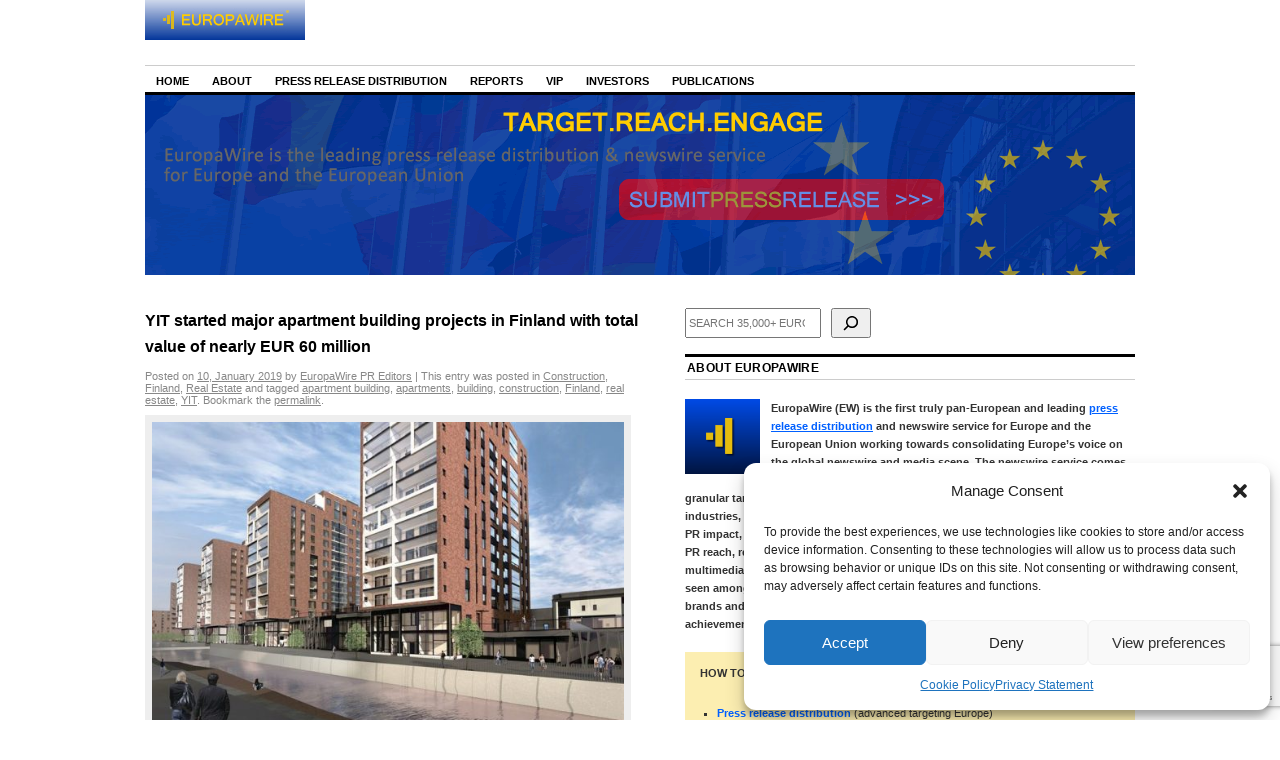

--- FILE ---
content_type: text/html; charset=utf-8
request_url: https://www.google.com/recaptcha/api2/anchor?ar=1&k=6Le9OoEUAAAAAB_eLWkQhnvNYDDEbd3tVTyPaOVB&co=aHR0cHM6Ly9uZXdzLmV1cm9wYXdpcmUuZXU6NDQz&hl=en&v=PoyoqOPhxBO7pBk68S4YbpHZ&size=invisible&anchor-ms=20000&execute-ms=30000&cb=m3inz22kcpw3
body_size: 48670
content:
<!DOCTYPE HTML><html dir="ltr" lang="en"><head><meta http-equiv="Content-Type" content="text/html; charset=UTF-8">
<meta http-equiv="X-UA-Compatible" content="IE=edge">
<title>reCAPTCHA</title>
<style type="text/css">
/* cyrillic-ext */
@font-face {
  font-family: 'Roboto';
  font-style: normal;
  font-weight: 400;
  font-stretch: 100%;
  src: url(//fonts.gstatic.com/s/roboto/v48/KFO7CnqEu92Fr1ME7kSn66aGLdTylUAMa3GUBHMdazTgWw.woff2) format('woff2');
  unicode-range: U+0460-052F, U+1C80-1C8A, U+20B4, U+2DE0-2DFF, U+A640-A69F, U+FE2E-FE2F;
}
/* cyrillic */
@font-face {
  font-family: 'Roboto';
  font-style: normal;
  font-weight: 400;
  font-stretch: 100%;
  src: url(//fonts.gstatic.com/s/roboto/v48/KFO7CnqEu92Fr1ME7kSn66aGLdTylUAMa3iUBHMdazTgWw.woff2) format('woff2');
  unicode-range: U+0301, U+0400-045F, U+0490-0491, U+04B0-04B1, U+2116;
}
/* greek-ext */
@font-face {
  font-family: 'Roboto';
  font-style: normal;
  font-weight: 400;
  font-stretch: 100%;
  src: url(//fonts.gstatic.com/s/roboto/v48/KFO7CnqEu92Fr1ME7kSn66aGLdTylUAMa3CUBHMdazTgWw.woff2) format('woff2');
  unicode-range: U+1F00-1FFF;
}
/* greek */
@font-face {
  font-family: 'Roboto';
  font-style: normal;
  font-weight: 400;
  font-stretch: 100%;
  src: url(//fonts.gstatic.com/s/roboto/v48/KFO7CnqEu92Fr1ME7kSn66aGLdTylUAMa3-UBHMdazTgWw.woff2) format('woff2');
  unicode-range: U+0370-0377, U+037A-037F, U+0384-038A, U+038C, U+038E-03A1, U+03A3-03FF;
}
/* math */
@font-face {
  font-family: 'Roboto';
  font-style: normal;
  font-weight: 400;
  font-stretch: 100%;
  src: url(//fonts.gstatic.com/s/roboto/v48/KFO7CnqEu92Fr1ME7kSn66aGLdTylUAMawCUBHMdazTgWw.woff2) format('woff2');
  unicode-range: U+0302-0303, U+0305, U+0307-0308, U+0310, U+0312, U+0315, U+031A, U+0326-0327, U+032C, U+032F-0330, U+0332-0333, U+0338, U+033A, U+0346, U+034D, U+0391-03A1, U+03A3-03A9, U+03B1-03C9, U+03D1, U+03D5-03D6, U+03F0-03F1, U+03F4-03F5, U+2016-2017, U+2034-2038, U+203C, U+2040, U+2043, U+2047, U+2050, U+2057, U+205F, U+2070-2071, U+2074-208E, U+2090-209C, U+20D0-20DC, U+20E1, U+20E5-20EF, U+2100-2112, U+2114-2115, U+2117-2121, U+2123-214F, U+2190, U+2192, U+2194-21AE, U+21B0-21E5, U+21F1-21F2, U+21F4-2211, U+2213-2214, U+2216-22FF, U+2308-230B, U+2310, U+2319, U+231C-2321, U+2336-237A, U+237C, U+2395, U+239B-23B7, U+23D0, U+23DC-23E1, U+2474-2475, U+25AF, U+25B3, U+25B7, U+25BD, U+25C1, U+25CA, U+25CC, U+25FB, U+266D-266F, U+27C0-27FF, U+2900-2AFF, U+2B0E-2B11, U+2B30-2B4C, U+2BFE, U+3030, U+FF5B, U+FF5D, U+1D400-1D7FF, U+1EE00-1EEFF;
}
/* symbols */
@font-face {
  font-family: 'Roboto';
  font-style: normal;
  font-weight: 400;
  font-stretch: 100%;
  src: url(//fonts.gstatic.com/s/roboto/v48/KFO7CnqEu92Fr1ME7kSn66aGLdTylUAMaxKUBHMdazTgWw.woff2) format('woff2');
  unicode-range: U+0001-000C, U+000E-001F, U+007F-009F, U+20DD-20E0, U+20E2-20E4, U+2150-218F, U+2190, U+2192, U+2194-2199, U+21AF, U+21E6-21F0, U+21F3, U+2218-2219, U+2299, U+22C4-22C6, U+2300-243F, U+2440-244A, U+2460-24FF, U+25A0-27BF, U+2800-28FF, U+2921-2922, U+2981, U+29BF, U+29EB, U+2B00-2BFF, U+4DC0-4DFF, U+FFF9-FFFB, U+10140-1018E, U+10190-1019C, U+101A0, U+101D0-101FD, U+102E0-102FB, U+10E60-10E7E, U+1D2C0-1D2D3, U+1D2E0-1D37F, U+1F000-1F0FF, U+1F100-1F1AD, U+1F1E6-1F1FF, U+1F30D-1F30F, U+1F315, U+1F31C, U+1F31E, U+1F320-1F32C, U+1F336, U+1F378, U+1F37D, U+1F382, U+1F393-1F39F, U+1F3A7-1F3A8, U+1F3AC-1F3AF, U+1F3C2, U+1F3C4-1F3C6, U+1F3CA-1F3CE, U+1F3D4-1F3E0, U+1F3ED, U+1F3F1-1F3F3, U+1F3F5-1F3F7, U+1F408, U+1F415, U+1F41F, U+1F426, U+1F43F, U+1F441-1F442, U+1F444, U+1F446-1F449, U+1F44C-1F44E, U+1F453, U+1F46A, U+1F47D, U+1F4A3, U+1F4B0, U+1F4B3, U+1F4B9, U+1F4BB, U+1F4BF, U+1F4C8-1F4CB, U+1F4D6, U+1F4DA, U+1F4DF, U+1F4E3-1F4E6, U+1F4EA-1F4ED, U+1F4F7, U+1F4F9-1F4FB, U+1F4FD-1F4FE, U+1F503, U+1F507-1F50B, U+1F50D, U+1F512-1F513, U+1F53E-1F54A, U+1F54F-1F5FA, U+1F610, U+1F650-1F67F, U+1F687, U+1F68D, U+1F691, U+1F694, U+1F698, U+1F6AD, U+1F6B2, U+1F6B9-1F6BA, U+1F6BC, U+1F6C6-1F6CF, U+1F6D3-1F6D7, U+1F6E0-1F6EA, U+1F6F0-1F6F3, U+1F6F7-1F6FC, U+1F700-1F7FF, U+1F800-1F80B, U+1F810-1F847, U+1F850-1F859, U+1F860-1F887, U+1F890-1F8AD, U+1F8B0-1F8BB, U+1F8C0-1F8C1, U+1F900-1F90B, U+1F93B, U+1F946, U+1F984, U+1F996, U+1F9E9, U+1FA00-1FA6F, U+1FA70-1FA7C, U+1FA80-1FA89, U+1FA8F-1FAC6, U+1FACE-1FADC, U+1FADF-1FAE9, U+1FAF0-1FAF8, U+1FB00-1FBFF;
}
/* vietnamese */
@font-face {
  font-family: 'Roboto';
  font-style: normal;
  font-weight: 400;
  font-stretch: 100%;
  src: url(//fonts.gstatic.com/s/roboto/v48/KFO7CnqEu92Fr1ME7kSn66aGLdTylUAMa3OUBHMdazTgWw.woff2) format('woff2');
  unicode-range: U+0102-0103, U+0110-0111, U+0128-0129, U+0168-0169, U+01A0-01A1, U+01AF-01B0, U+0300-0301, U+0303-0304, U+0308-0309, U+0323, U+0329, U+1EA0-1EF9, U+20AB;
}
/* latin-ext */
@font-face {
  font-family: 'Roboto';
  font-style: normal;
  font-weight: 400;
  font-stretch: 100%;
  src: url(//fonts.gstatic.com/s/roboto/v48/KFO7CnqEu92Fr1ME7kSn66aGLdTylUAMa3KUBHMdazTgWw.woff2) format('woff2');
  unicode-range: U+0100-02BA, U+02BD-02C5, U+02C7-02CC, U+02CE-02D7, U+02DD-02FF, U+0304, U+0308, U+0329, U+1D00-1DBF, U+1E00-1E9F, U+1EF2-1EFF, U+2020, U+20A0-20AB, U+20AD-20C0, U+2113, U+2C60-2C7F, U+A720-A7FF;
}
/* latin */
@font-face {
  font-family: 'Roboto';
  font-style: normal;
  font-weight: 400;
  font-stretch: 100%;
  src: url(//fonts.gstatic.com/s/roboto/v48/KFO7CnqEu92Fr1ME7kSn66aGLdTylUAMa3yUBHMdazQ.woff2) format('woff2');
  unicode-range: U+0000-00FF, U+0131, U+0152-0153, U+02BB-02BC, U+02C6, U+02DA, U+02DC, U+0304, U+0308, U+0329, U+2000-206F, U+20AC, U+2122, U+2191, U+2193, U+2212, U+2215, U+FEFF, U+FFFD;
}
/* cyrillic-ext */
@font-face {
  font-family: 'Roboto';
  font-style: normal;
  font-weight: 500;
  font-stretch: 100%;
  src: url(//fonts.gstatic.com/s/roboto/v48/KFO7CnqEu92Fr1ME7kSn66aGLdTylUAMa3GUBHMdazTgWw.woff2) format('woff2');
  unicode-range: U+0460-052F, U+1C80-1C8A, U+20B4, U+2DE0-2DFF, U+A640-A69F, U+FE2E-FE2F;
}
/* cyrillic */
@font-face {
  font-family: 'Roboto';
  font-style: normal;
  font-weight: 500;
  font-stretch: 100%;
  src: url(//fonts.gstatic.com/s/roboto/v48/KFO7CnqEu92Fr1ME7kSn66aGLdTylUAMa3iUBHMdazTgWw.woff2) format('woff2');
  unicode-range: U+0301, U+0400-045F, U+0490-0491, U+04B0-04B1, U+2116;
}
/* greek-ext */
@font-face {
  font-family: 'Roboto';
  font-style: normal;
  font-weight: 500;
  font-stretch: 100%;
  src: url(//fonts.gstatic.com/s/roboto/v48/KFO7CnqEu92Fr1ME7kSn66aGLdTylUAMa3CUBHMdazTgWw.woff2) format('woff2');
  unicode-range: U+1F00-1FFF;
}
/* greek */
@font-face {
  font-family: 'Roboto';
  font-style: normal;
  font-weight: 500;
  font-stretch: 100%;
  src: url(//fonts.gstatic.com/s/roboto/v48/KFO7CnqEu92Fr1ME7kSn66aGLdTylUAMa3-UBHMdazTgWw.woff2) format('woff2');
  unicode-range: U+0370-0377, U+037A-037F, U+0384-038A, U+038C, U+038E-03A1, U+03A3-03FF;
}
/* math */
@font-face {
  font-family: 'Roboto';
  font-style: normal;
  font-weight: 500;
  font-stretch: 100%;
  src: url(//fonts.gstatic.com/s/roboto/v48/KFO7CnqEu92Fr1ME7kSn66aGLdTylUAMawCUBHMdazTgWw.woff2) format('woff2');
  unicode-range: U+0302-0303, U+0305, U+0307-0308, U+0310, U+0312, U+0315, U+031A, U+0326-0327, U+032C, U+032F-0330, U+0332-0333, U+0338, U+033A, U+0346, U+034D, U+0391-03A1, U+03A3-03A9, U+03B1-03C9, U+03D1, U+03D5-03D6, U+03F0-03F1, U+03F4-03F5, U+2016-2017, U+2034-2038, U+203C, U+2040, U+2043, U+2047, U+2050, U+2057, U+205F, U+2070-2071, U+2074-208E, U+2090-209C, U+20D0-20DC, U+20E1, U+20E5-20EF, U+2100-2112, U+2114-2115, U+2117-2121, U+2123-214F, U+2190, U+2192, U+2194-21AE, U+21B0-21E5, U+21F1-21F2, U+21F4-2211, U+2213-2214, U+2216-22FF, U+2308-230B, U+2310, U+2319, U+231C-2321, U+2336-237A, U+237C, U+2395, U+239B-23B7, U+23D0, U+23DC-23E1, U+2474-2475, U+25AF, U+25B3, U+25B7, U+25BD, U+25C1, U+25CA, U+25CC, U+25FB, U+266D-266F, U+27C0-27FF, U+2900-2AFF, U+2B0E-2B11, U+2B30-2B4C, U+2BFE, U+3030, U+FF5B, U+FF5D, U+1D400-1D7FF, U+1EE00-1EEFF;
}
/* symbols */
@font-face {
  font-family: 'Roboto';
  font-style: normal;
  font-weight: 500;
  font-stretch: 100%;
  src: url(//fonts.gstatic.com/s/roboto/v48/KFO7CnqEu92Fr1ME7kSn66aGLdTylUAMaxKUBHMdazTgWw.woff2) format('woff2');
  unicode-range: U+0001-000C, U+000E-001F, U+007F-009F, U+20DD-20E0, U+20E2-20E4, U+2150-218F, U+2190, U+2192, U+2194-2199, U+21AF, U+21E6-21F0, U+21F3, U+2218-2219, U+2299, U+22C4-22C6, U+2300-243F, U+2440-244A, U+2460-24FF, U+25A0-27BF, U+2800-28FF, U+2921-2922, U+2981, U+29BF, U+29EB, U+2B00-2BFF, U+4DC0-4DFF, U+FFF9-FFFB, U+10140-1018E, U+10190-1019C, U+101A0, U+101D0-101FD, U+102E0-102FB, U+10E60-10E7E, U+1D2C0-1D2D3, U+1D2E0-1D37F, U+1F000-1F0FF, U+1F100-1F1AD, U+1F1E6-1F1FF, U+1F30D-1F30F, U+1F315, U+1F31C, U+1F31E, U+1F320-1F32C, U+1F336, U+1F378, U+1F37D, U+1F382, U+1F393-1F39F, U+1F3A7-1F3A8, U+1F3AC-1F3AF, U+1F3C2, U+1F3C4-1F3C6, U+1F3CA-1F3CE, U+1F3D4-1F3E0, U+1F3ED, U+1F3F1-1F3F3, U+1F3F5-1F3F7, U+1F408, U+1F415, U+1F41F, U+1F426, U+1F43F, U+1F441-1F442, U+1F444, U+1F446-1F449, U+1F44C-1F44E, U+1F453, U+1F46A, U+1F47D, U+1F4A3, U+1F4B0, U+1F4B3, U+1F4B9, U+1F4BB, U+1F4BF, U+1F4C8-1F4CB, U+1F4D6, U+1F4DA, U+1F4DF, U+1F4E3-1F4E6, U+1F4EA-1F4ED, U+1F4F7, U+1F4F9-1F4FB, U+1F4FD-1F4FE, U+1F503, U+1F507-1F50B, U+1F50D, U+1F512-1F513, U+1F53E-1F54A, U+1F54F-1F5FA, U+1F610, U+1F650-1F67F, U+1F687, U+1F68D, U+1F691, U+1F694, U+1F698, U+1F6AD, U+1F6B2, U+1F6B9-1F6BA, U+1F6BC, U+1F6C6-1F6CF, U+1F6D3-1F6D7, U+1F6E0-1F6EA, U+1F6F0-1F6F3, U+1F6F7-1F6FC, U+1F700-1F7FF, U+1F800-1F80B, U+1F810-1F847, U+1F850-1F859, U+1F860-1F887, U+1F890-1F8AD, U+1F8B0-1F8BB, U+1F8C0-1F8C1, U+1F900-1F90B, U+1F93B, U+1F946, U+1F984, U+1F996, U+1F9E9, U+1FA00-1FA6F, U+1FA70-1FA7C, U+1FA80-1FA89, U+1FA8F-1FAC6, U+1FACE-1FADC, U+1FADF-1FAE9, U+1FAF0-1FAF8, U+1FB00-1FBFF;
}
/* vietnamese */
@font-face {
  font-family: 'Roboto';
  font-style: normal;
  font-weight: 500;
  font-stretch: 100%;
  src: url(//fonts.gstatic.com/s/roboto/v48/KFO7CnqEu92Fr1ME7kSn66aGLdTylUAMa3OUBHMdazTgWw.woff2) format('woff2');
  unicode-range: U+0102-0103, U+0110-0111, U+0128-0129, U+0168-0169, U+01A0-01A1, U+01AF-01B0, U+0300-0301, U+0303-0304, U+0308-0309, U+0323, U+0329, U+1EA0-1EF9, U+20AB;
}
/* latin-ext */
@font-face {
  font-family: 'Roboto';
  font-style: normal;
  font-weight: 500;
  font-stretch: 100%;
  src: url(//fonts.gstatic.com/s/roboto/v48/KFO7CnqEu92Fr1ME7kSn66aGLdTylUAMa3KUBHMdazTgWw.woff2) format('woff2');
  unicode-range: U+0100-02BA, U+02BD-02C5, U+02C7-02CC, U+02CE-02D7, U+02DD-02FF, U+0304, U+0308, U+0329, U+1D00-1DBF, U+1E00-1E9F, U+1EF2-1EFF, U+2020, U+20A0-20AB, U+20AD-20C0, U+2113, U+2C60-2C7F, U+A720-A7FF;
}
/* latin */
@font-face {
  font-family: 'Roboto';
  font-style: normal;
  font-weight: 500;
  font-stretch: 100%;
  src: url(//fonts.gstatic.com/s/roboto/v48/KFO7CnqEu92Fr1ME7kSn66aGLdTylUAMa3yUBHMdazQ.woff2) format('woff2');
  unicode-range: U+0000-00FF, U+0131, U+0152-0153, U+02BB-02BC, U+02C6, U+02DA, U+02DC, U+0304, U+0308, U+0329, U+2000-206F, U+20AC, U+2122, U+2191, U+2193, U+2212, U+2215, U+FEFF, U+FFFD;
}
/* cyrillic-ext */
@font-face {
  font-family: 'Roboto';
  font-style: normal;
  font-weight: 900;
  font-stretch: 100%;
  src: url(//fonts.gstatic.com/s/roboto/v48/KFO7CnqEu92Fr1ME7kSn66aGLdTylUAMa3GUBHMdazTgWw.woff2) format('woff2');
  unicode-range: U+0460-052F, U+1C80-1C8A, U+20B4, U+2DE0-2DFF, U+A640-A69F, U+FE2E-FE2F;
}
/* cyrillic */
@font-face {
  font-family: 'Roboto';
  font-style: normal;
  font-weight: 900;
  font-stretch: 100%;
  src: url(//fonts.gstatic.com/s/roboto/v48/KFO7CnqEu92Fr1ME7kSn66aGLdTylUAMa3iUBHMdazTgWw.woff2) format('woff2');
  unicode-range: U+0301, U+0400-045F, U+0490-0491, U+04B0-04B1, U+2116;
}
/* greek-ext */
@font-face {
  font-family: 'Roboto';
  font-style: normal;
  font-weight: 900;
  font-stretch: 100%;
  src: url(//fonts.gstatic.com/s/roboto/v48/KFO7CnqEu92Fr1ME7kSn66aGLdTylUAMa3CUBHMdazTgWw.woff2) format('woff2');
  unicode-range: U+1F00-1FFF;
}
/* greek */
@font-face {
  font-family: 'Roboto';
  font-style: normal;
  font-weight: 900;
  font-stretch: 100%;
  src: url(//fonts.gstatic.com/s/roboto/v48/KFO7CnqEu92Fr1ME7kSn66aGLdTylUAMa3-UBHMdazTgWw.woff2) format('woff2');
  unicode-range: U+0370-0377, U+037A-037F, U+0384-038A, U+038C, U+038E-03A1, U+03A3-03FF;
}
/* math */
@font-face {
  font-family: 'Roboto';
  font-style: normal;
  font-weight: 900;
  font-stretch: 100%;
  src: url(//fonts.gstatic.com/s/roboto/v48/KFO7CnqEu92Fr1ME7kSn66aGLdTylUAMawCUBHMdazTgWw.woff2) format('woff2');
  unicode-range: U+0302-0303, U+0305, U+0307-0308, U+0310, U+0312, U+0315, U+031A, U+0326-0327, U+032C, U+032F-0330, U+0332-0333, U+0338, U+033A, U+0346, U+034D, U+0391-03A1, U+03A3-03A9, U+03B1-03C9, U+03D1, U+03D5-03D6, U+03F0-03F1, U+03F4-03F5, U+2016-2017, U+2034-2038, U+203C, U+2040, U+2043, U+2047, U+2050, U+2057, U+205F, U+2070-2071, U+2074-208E, U+2090-209C, U+20D0-20DC, U+20E1, U+20E5-20EF, U+2100-2112, U+2114-2115, U+2117-2121, U+2123-214F, U+2190, U+2192, U+2194-21AE, U+21B0-21E5, U+21F1-21F2, U+21F4-2211, U+2213-2214, U+2216-22FF, U+2308-230B, U+2310, U+2319, U+231C-2321, U+2336-237A, U+237C, U+2395, U+239B-23B7, U+23D0, U+23DC-23E1, U+2474-2475, U+25AF, U+25B3, U+25B7, U+25BD, U+25C1, U+25CA, U+25CC, U+25FB, U+266D-266F, U+27C0-27FF, U+2900-2AFF, U+2B0E-2B11, U+2B30-2B4C, U+2BFE, U+3030, U+FF5B, U+FF5D, U+1D400-1D7FF, U+1EE00-1EEFF;
}
/* symbols */
@font-face {
  font-family: 'Roboto';
  font-style: normal;
  font-weight: 900;
  font-stretch: 100%;
  src: url(//fonts.gstatic.com/s/roboto/v48/KFO7CnqEu92Fr1ME7kSn66aGLdTylUAMaxKUBHMdazTgWw.woff2) format('woff2');
  unicode-range: U+0001-000C, U+000E-001F, U+007F-009F, U+20DD-20E0, U+20E2-20E4, U+2150-218F, U+2190, U+2192, U+2194-2199, U+21AF, U+21E6-21F0, U+21F3, U+2218-2219, U+2299, U+22C4-22C6, U+2300-243F, U+2440-244A, U+2460-24FF, U+25A0-27BF, U+2800-28FF, U+2921-2922, U+2981, U+29BF, U+29EB, U+2B00-2BFF, U+4DC0-4DFF, U+FFF9-FFFB, U+10140-1018E, U+10190-1019C, U+101A0, U+101D0-101FD, U+102E0-102FB, U+10E60-10E7E, U+1D2C0-1D2D3, U+1D2E0-1D37F, U+1F000-1F0FF, U+1F100-1F1AD, U+1F1E6-1F1FF, U+1F30D-1F30F, U+1F315, U+1F31C, U+1F31E, U+1F320-1F32C, U+1F336, U+1F378, U+1F37D, U+1F382, U+1F393-1F39F, U+1F3A7-1F3A8, U+1F3AC-1F3AF, U+1F3C2, U+1F3C4-1F3C6, U+1F3CA-1F3CE, U+1F3D4-1F3E0, U+1F3ED, U+1F3F1-1F3F3, U+1F3F5-1F3F7, U+1F408, U+1F415, U+1F41F, U+1F426, U+1F43F, U+1F441-1F442, U+1F444, U+1F446-1F449, U+1F44C-1F44E, U+1F453, U+1F46A, U+1F47D, U+1F4A3, U+1F4B0, U+1F4B3, U+1F4B9, U+1F4BB, U+1F4BF, U+1F4C8-1F4CB, U+1F4D6, U+1F4DA, U+1F4DF, U+1F4E3-1F4E6, U+1F4EA-1F4ED, U+1F4F7, U+1F4F9-1F4FB, U+1F4FD-1F4FE, U+1F503, U+1F507-1F50B, U+1F50D, U+1F512-1F513, U+1F53E-1F54A, U+1F54F-1F5FA, U+1F610, U+1F650-1F67F, U+1F687, U+1F68D, U+1F691, U+1F694, U+1F698, U+1F6AD, U+1F6B2, U+1F6B9-1F6BA, U+1F6BC, U+1F6C6-1F6CF, U+1F6D3-1F6D7, U+1F6E0-1F6EA, U+1F6F0-1F6F3, U+1F6F7-1F6FC, U+1F700-1F7FF, U+1F800-1F80B, U+1F810-1F847, U+1F850-1F859, U+1F860-1F887, U+1F890-1F8AD, U+1F8B0-1F8BB, U+1F8C0-1F8C1, U+1F900-1F90B, U+1F93B, U+1F946, U+1F984, U+1F996, U+1F9E9, U+1FA00-1FA6F, U+1FA70-1FA7C, U+1FA80-1FA89, U+1FA8F-1FAC6, U+1FACE-1FADC, U+1FADF-1FAE9, U+1FAF0-1FAF8, U+1FB00-1FBFF;
}
/* vietnamese */
@font-face {
  font-family: 'Roboto';
  font-style: normal;
  font-weight: 900;
  font-stretch: 100%;
  src: url(//fonts.gstatic.com/s/roboto/v48/KFO7CnqEu92Fr1ME7kSn66aGLdTylUAMa3OUBHMdazTgWw.woff2) format('woff2');
  unicode-range: U+0102-0103, U+0110-0111, U+0128-0129, U+0168-0169, U+01A0-01A1, U+01AF-01B0, U+0300-0301, U+0303-0304, U+0308-0309, U+0323, U+0329, U+1EA0-1EF9, U+20AB;
}
/* latin-ext */
@font-face {
  font-family: 'Roboto';
  font-style: normal;
  font-weight: 900;
  font-stretch: 100%;
  src: url(//fonts.gstatic.com/s/roboto/v48/KFO7CnqEu92Fr1ME7kSn66aGLdTylUAMa3KUBHMdazTgWw.woff2) format('woff2');
  unicode-range: U+0100-02BA, U+02BD-02C5, U+02C7-02CC, U+02CE-02D7, U+02DD-02FF, U+0304, U+0308, U+0329, U+1D00-1DBF, U+1E00-1E9F, U+1EF2-1EFF, U+2020, U+20A0-20AB, U+20AD-20C0, U+2113, U+2C60-2C7F, U+A720-A7FF;
}
/* latin */
@font-face {
  font-family: 'Roboto';
  font-style: normal;
  font-weight: 900;
  font-stretch: 100%;
  src: url(//fonts.gstatic.com/s/roboto/v48/KFO7CnqEu92Fr1ME7kSn66aGLdTylUAMa3yUBHMdazQ.woff2) format('woff2');
  unicode-range: U+0000-00FF, U+0131, U+0152-0153, U+02BB-02BC, U+02C6, U+02DA, U+02DC, U+0304, U+0308, U+0329, U+2000-206F, U+20AC, U+2122, U+2191, U+2193, U+2212, U+2215, U+FEFF, U+FFFD;
}

</style>
<link rel="stylesheet" type="text/css" href="https://www.gstatic.com/recaptcha/releases/PoyoqOPhxBO7pBk68S4YbpHZ/styles__ltr.css">
<script nonce="8qgFoxgi3EGhwv7VyOFQhQ" type="text/javascript">window['__recaptcha_api'] = 'https://www.google.com/recaptcha/api2/';</script>
<script type="text/javascript" src="https://www.gstatic.com/recaptcha/releases/PoyoqOPhxBO7pBk68S4YbpHZ/recaptcha__en.js" nonce="8qgFoxgi3EGhwv7VyOFQhQ">
      
    </script></head>
<body><div id="rc-anchor-alert" class="rc-anchor-alert"></div>
<input type="hidden" id="recaptcha-token" value="[base64]">
<script type="text/javascript" nonce="8qgFoxgi3EGhwv7VyOFQhQ">
      recaptcha.anchor.Main.init("[\x22ainput\x22,[\x22bgdata\x22,\x22\x22,\[base64]/[base64]/[base64]/bmV3IHJbeF0oY1swXSk6RT09Mj9uZXcgclt4XShjWzBdLGNbMV0pOkU9PTM/bmV3IHJbeF0oY1swXSxjWzFdLGNbMl0pOkU9PTQ/[base64]/[base64]/[base64]/[base64]/[base64]/[base64]/[base64]/[base64]\x22,\[base64]\x22,\x22w4tzV8ODRV/CnMKoIl1ZM8ODAnLDrcOddyLCh8Kcw5vDlcOzJcKhLMKLWHV4FArDvcK1NibCqsKBw6/CvsOMQS7Cqz0LBcK9PVzCt8OJw6wwIcK2w5R8A8K4MsKsw7jDssKUwrDCosOBw6xIYMKgwq4iJSUKwoTCpMO9LgxNUCd3woUkwqpyccKAesKmw59BM8KEwqMLw7hlwobCm2IYw7Vaw4MLMVM/wrLCoGhMVMOxw7Buw5obw4F5d8OXw5vDsMKxw5AJQ8O1I27DiDfDo8OswpbDtl/ClWPDl8KDw5fClTXDqgbDsBvDosK5wobCi8ONK8Knw6cvNcOafsKwF8OeO8Kew6Q8w7oRw4bDisKqwpBDP8Kww6jDhAFwb8K4w7l6wociw7d7w7xVXsKTBsO4F8OtISMkdhV0aD7DviPDjcKZBsOnwpdMYxgrP8OXwo/[base64]/[base64]/[base64]/[base64]/w4kdw7HCmix7w5ViwpoTwqsMb8KLXcKnU8KTw4gWGMK+w65Ta8OXwqc8wodvwotHw4nCjMO6aMOWwrfCg0khwqh/[base64]/CtV3CiBPCtx7DgcO0J8KIwrXDtRbDl8KPwrLDuU9eNMKEBMKIw4bDlW3CrcK1b8KEw5rCj8KwOVpYwqLCvHrDsUvDgWt/VcOWdGkvCsK1w5jClsKbZ1zCrlzDlC/CsMKPw7ltwp9ifcOYw5fDi8ORw6sFwp9nGsO7N2x+w60DaUjDj8O0V8O+w4TDjzxVBELDi1bDpMKQw4DDo8OCwq/Cr3QCw7DDtBnCusOQw5hPwr3ChSpibMKtKsOvw4/[base64]/DkU/Cowh6wopVbcOVNklXTsKvwpXCqm56wqBAwoTCsipmw4HDmV4+bRvCscO3wowWTMOww7jCqcO4woBPG13DgHEzNlY7K8OXA010cXTCrcKYSBMyTmtVw4fCjcONwp7CqsODXXMaAsKCwopgwrpGw5/CkcKEExDDtzFNRcOlfHrCjMKaCh7DpcONDMKYw49ywqDDtD3DnGnCmTzCkFHCrEPDsMKUHxEtw6h1w7MNIcKZccOQNiJLGC/ChSDDvyHDj3jDpEnDhsK2wodOwrjCusOuN1zDvzLCo8KeJHfCk2/DnsKIw506PcK0GGAZw5PCt2fDiyLDpcKFccOEwoPDnRIzRnrCuC3DpHjClSQ/[base64]/GRjDusONASdkwqEuQkh9McOfw4jDvcKuw49uwq9wRX3CkgZhFcKMw7JqRMKsw7QFwqF/dsKIw7QjCwkMw7pmNMKkw4p9wrPCn8KGI0jDisKPXi4Ew6c/w6tgVDXCvsO7OlPDuyQtFGoJeww2wrFtSiHDgBLDq8KMOyZ2VsKPF8KkwoBRZCbDjyDCql09w49rSGDDvcOewprDhhzDksOJY8OCw4stMhVeMFfDvi5Aw73DhsOwAx/[base64]/[base64]/[base64]/DqMKQWgbDpMObBSjDlUzCkcOrIXY3wqULwpRHw6xdw5XDhg1Tw58FNsO6w68vwrXDugd3S8OvwrzDvMOqOMOuclZMTygBei7CjsOqGsO3FcOXw40EQsOVL8OzScKHO8KNwqfCoyfChR82YD/CsMKUeyHDgsKvw7vCpMOYUQDDgcOfSgJkQF/DvmJrwpLCk8KXNsORYMOqwr7DjATCvDNow4HDs8OrKRLDjQQBZSvCu3whNiRXeX7CkXhxwodNwo89WlYDwpN3bcKXPcKxcMOnwp/Ds8OywoPChkfDhylnw4sMw6sFM3rCgWjCoBANKsOfwrg3ckXDj8OgZ8KhdcKJQ8OrS8Oiw4PDsjPCim3DkTJ1GcOyP8O0BsO5w4VRGBl0wqp+ZzlsZMOxe24uLsKNXGACw6/Cm0kHNDJDMcOlwoJGd2PCrMOBFcObwrrDnBEKZMODw4ZkUcK/O0VPwrRQMS3Dq8KPNMOiwrbDqwnDph86wrp7ZsOzw6/[base64]/DtMOWwojCunjDqcOTw5NhR8KyCMKxw5Unw6/DhMOZd8KZw4RKw75Gw5daeVLDiwl/wrpUw7oawrfDisOGLsOfwpzDiGh5w687ccORTk7ClzFHw7h3DFxxwpHCgA1NeMKJW8OPRcKFJMKnR0LCoCXDqMOgJ8OXLFDCoS/ChsKVRcKiw5xYfMK+A8KDw7bDp8KjwrYiOMOWwrfDpAvCpMOJwp/DrsO5PE4XMz/DlU7DhBUNCcKCOQzDtcK0w4cfKQ81wpjCoMKdYDrCvF9ww6XCjkxZdcKwc8ONw41Iwq0NTwonwqjCrjHDmsKmB3ETIzAoG0zCgMOMfj7DvRPCiVY8QMKtw4rChMKqNTtqwqkJw7/Cqy1gU2vCmCw2wqBQwphhVG8xNMOAwqfDo8K5woV6wr7DicK0JgvCk8OIwrhqwpjCmUzCrcOhGAvChcKQw7xJw4stwpfCvMKpwp4Vw7fCuEzDpcOrw5YxOAPCv8OBYHfDinMOdU/ClMKrN8KwZsOow5J3LsKJw4ZqZ0J7HQDChCwEGB52w618aQwaWiB0NWgfwoYBw7UPwpwrwpnCvi47w4siw7R4T8Okw7c8IcK+HMOpw5ZSw41fYlRXw7txDsKMw5w+w7rDhyp6w4hCfcKdWhlGwrbCsMOdT8OxwrMJCCYuFcKLEV/Dlk9bwpfCtcO6FXPCtiLClcOtE8K6bsKvHMOQwqrCgw03woQfwqHCvk3CncO8CsOJwpLDmsKqw60IwoZ/w5c8LTHCncK1OMKYS8ODRmXDrljDvsKiwpHDsUYawoxcw5vDrMOnwqhlwo/DpMKCQMKbBcKhOcKdRU7DmntXw5jDq2llRyzCt8OKfHhBHMOfNMO9wrRDHlDCjMKweMOBTAvCklDClcKZwoHCvG5jw6QkwoNAw4jDvhvCqsKGFRMkwqwDwo/DlcKAwo3CjMOmwrMuwovDqcKbw5DDjcO1w6jDhDXCqSNrAx5gwrPDo8Oiwqs/Y1kcRAfDgyARBsK/w59hwoTDn8KFw6HDqMO9w6Iuw4oCDcKkwrYQw5JZCcOswpbColfChMOAw4vDhsOrEcKtXMOgwo5LBsOyXcOVfyrClMKgw4nCuyzCvMK6wowNw7vCicKXwpvDtVpZwqnDj8OlNcOHAsOfCMOBWcOcw6NTw4jCnMO4wpzCuMOcw7zCnsOzLcK4wpclw4p7RcKgw4EJw5/DrQgNHE0zw7gAwoZiKVpxW8O6w4XCr8Kjw7HDmibDkQIkdMOHeMOYbsOFw7nCnsOReU3Du2F/OirDsMOKFcKtEj8PK8OoB1DCiMKDI8Kcw6XCicOKHcObw7fCo0jCkTDDskPDu8OVwpbCksKWBUUqP15KAjLCmsOHw7vCscKBwr3DtsOVYMKKFy13AHI0wqIGecOHHwbDrMKFw5kSw4DCnG0mwo/CrMOswpDCiSTCjsK7w63Dr8OWwoViwowmEMKwwo/CksKVOMO9csOewrDCvcOkFnjCihXDhmfCkMOFw719LkhuOsOqwoQXasKBwpTDtsOZegrDl8O+f8Oowq7ClsK2TcKqNxkOdzLClcOlZ8KUegZ9w4/ChCs3L8OvGiEMwpHCg8O4VH7DhcKdw7FpN8K/R8OFwqdLw7g+bcOuw4dBLCFIdiNLZVzCgcKMCMKaPX/DtMKzCsKnbGEfwrLDusOYA8O2JgjCscOhw7I9E8KTw6tkw4wJQDwpG8OMDVrCgQjCo8KfIcO5LSXCkcOEwqxvwq4dwq3Du8OuwrXDuDQqwp03wo8EUMKpCsOkXTROD8Kww6fCnwBKajjDjcO0cjpTe8KdRhA3wrtQSFrDncKqIMKRX3fDskrCo1skMsOWwoQZVwlWPG/Do8OBM0fClMKHwqRif8KnwrXDisOUa8OkPcKTwqzCnMK7wpXDmzhiw6HCmcKtX8OgBcKOY8OyO1/CsDbDt8OiFsKWBx0Nwp09wr3CoFfDpVsQHMKvO2HCg3ckwqUqUmvDhSDDr3PCoXzDusOsw5bDgcKtwqzCrCfDn13DisOUwo5kBcOrw5sNwrPCpRFmwoJLHTHDv0PDpsK/wqQrFWHCrSrChsKsQVXDnEUfNX4bwoIFBcK2wr3CosOwbsKfQjF8XVsnwphxwqXCosObAQVyRcKPwr1Nw4pQWjQ6C2vCrsKcehZVUj3DnMKtw6TDv1PCqsORcRBZKQnDscK/CRPCv8Kmw4bDv1vDtyIYI8Kxw64xwpXDlgx2w7XDnGpEB8Ofw7p3w45sw6tBN8KcSMKBHMOcWMK7wr8cwoEsw5dRRMO7JMK7VMOPw4TDisKDwp3DvBV3w4jDmHwdDMOAVsKkZcKgEsOFLjM3ecOuw5bDgsOjw4nDgsKBe3gVesKGDCVhwo/DucK3wo/[base64]/[base64]/w4vDmcKPaMONwotsw64Ow4xEQcKewpslw7Eiwql/W8OzLC1TZMKOw5towoHDqcODw6U3wpfDjVPDjljCucKQGXNDXMOFTcKlYVAWw4AqwpZvw55swoB1wr/[base64]/ChUoJwoIlw4dCw7zDi8KowrYTUsKYBX4rWiLCn3pLw45nJlFxw53CkcKMw7DCjX0+wo3DpMOLMHnChMO2w6TDvcO4wqnCsSvDs8KXSMKwIsK6wo/Ci8KIw6zCkcKhw73Dl8KRw5tvORAQwqHDl17CsCQQNMKKVsKkw4fCjMOkw5hvwq/Co8KNwoQ1SA4QUwJ4wpd1w6zDoMKHWsKyFyrCqcKrworCg8ONGMO3AsKcFsKoJ8KAZjrDrTXCvgzDkHHCrcOZLhTClnHDiMK/w6EQwovDmyNowqjCqsO3I8KHR2FIQlgQw4VlfsOdwqfDglsDLsKLwr4uw5wnV1zCoV1nV2k/A27Cr1NxSAbDly/Dm1diw4DDjGliw57CnMKaT1lywrPCusKvw6ZOw7VGw7V3VsKnwp/CqjTCm17Co31mw4/DkHjDkMKVwp8Xwpcdb8KUwovCv8OzwrBGw54Pw7jDmxbCuxpoTmbCgMODw6nCnsKVP8OFw6DDpifDiMO+d8KZE3IiwpXCqMOVPloybMKdWm0WwrMTw7oJwoZJR8O6ClbDtcKjw70SfsKvbBJPw685woHCvhNWe8OIDEnCnMK1NULCmcOFExl2wrxKw7s8RMK2w6/ChsOYIcOaLBg2w63Du8Oxw7UNEMKkw5Q+wpvDgBB9esOzdDHDhMKwbVfDvFPCigXCg8K7wpvDusK4HiDCpsONCTEVwq0OBRd1w58jFm3Dmk/CsQsjaMKLQMKPw6XCgkPCqMONw7vDsnTDl3/DvHTCs8KVw7xOw6ZFGgA8ecOJwprCsDHDvsOzwoXCqWRxHlducjvDhH1nw5jDvhlBwp1vdGvChsKtwrnDmMOjSibCuQ3CncKTD8OxP24LwqfDqsO1wqrCmVkLKcOaAMOlwp3ClUzCpWHDqnfCtjPCmzFIK8K6Lwd/[base64]/CicO7dcKpfBzDkjBdwq85S8OrwqfDvcKTwq8lwpNdBS7Ct2LDnxXDo2/Ch1t1woQVLRsxYFk+wo0MUMKnw43DrFvCpMKpUkrDiXXCrFLCpQ10cGVnZA0owrN3L8KGKsOuw4RDKSzCtcOkwqbDvBPCmcKPRBlPVGrDg8KWw4cMw7opw5fDim9GEsK/F8KwNCrClEttwo7DssOew4IjwrFvIcKVw4NHw5Ysw4UaS8Otw4zDp8K/JcOONn/ClhpPwpnCoxzDhMK9w6cZHsKqw7zCsSg3AHTDtiJ4P2XDr0Ztw7bCvcObwqtlbHE2LMOAwozDpcKVcsK/w6Z5wrN5bcOpwrEpScK2FRAeKm12wrvCscOWwqnChsOyKT8gwqg5DcKubgzCuFDCusKXwqArBWgKwrRgw7IoKsOmNcOQw5IOUElPVx3CscOSZMOudsK/FsO0wqETwqMMwp7Ci8Kgw7ZMPmnCl8OPw5c8C1fDj8OLw4bCrMOzw59FwrpCWVbDvhTCqjXDlcOGw5HCghZdesK0woDDh0NmMRnCpj9vwoVeEsKifmBKdlrDhERgwpRowr/[base64]/DlnDCgjnDvMK6w4opP8KtE2VJwocgOsKUOyg3wpvCpcKIw57CpcKew7cdX8O7wpXDjR/DgsOzYsOxLRnCt8OQNRjCocKaw6tww4PCmsOdwr4PKxjCs8K5SzMcw5vCkCpgw6/Dizh1LGxgw61+wrdHVMO7WFLCi1HCnMO/wqnCilx7w5zDjMOQw6TCsMOcLcKjfWPDiMKPwobClsKbw4FKwo/DniMKRRYsw4PDo8KlAD45F8KFw5tGcxjCj8OjC0vDsENWwpoIwoh6woBIGwd0w4/DlMK4ahPDmxx0wo/CohY3fsKJw73DgsKBw4Ziw5lWXMObc3bCvSfDlFI4D8KawpsCw4fDuSNsw7N2TsKrw7nCqMOfIwzDmV1EwrzCj0FtwpBpS1fDvz7CoMKCw4XCrUXCojfCjyd/d8KgwrrCrcKEwqfCrh5+w5PDt8OScz7ClsO5w6zCp8O7VRcDw5bClRE+GlkWw5TCkMO7wqDCiWpZBE3DjSXDq8KcPMKCB01ww6PDsMK9VsKTwpRFw5Vvw6jCg2rCn31ZEQbDkMKMWcKBw4cYw7nDgFLDuHU4w6LColbCusO1OnoJAQBqVF/DgVFywrXDg1HDhsK9w6zDuhXCh8OdQsOWw53CtMKUJcKLMBPDjHcOQcO+H2fDscK2ZcKcPcKdw63Cp8K3wr0gwpvCjkvCtXZdfHNeXX/DlwPDgcOYQcKKw4/CkMK5w7/CrMOywpVre3c5GSYAaHdeY8O3wqnCrQ/DmBEQwrJhwozDu8KBw6UUw5/DoMKQXyIww6oqZcKocCPDiMOlKcKTSRRQwqfCnyvCrMK5RUhoGcKMwrXClAIkwoPCp8O3w4tbwrvCoTh3P8KLZMO/AETDtsKkeHB/woBFZ8OrKhjDvHNzw6AYwoQ5w5J6WBnDrS3DklbCtjzCgUnCgsO+FREobgEEw7jCrX5qwqPCmMOZw49Iw5/DgcOgf0Jaw4dGwoB7IsKkH3zCt2PDtcKeak1uJk3DisKbSCLCsn4rw4Enw4QtJhU5YGjCo8KpUlLCn8KeEMKSRcO7woBTVsKce1wGw5PDiUvDnkYqw78LRywSw7BLwqTDkknDixMpCQ9bw5zDvsOJw4Ukwp98H8KIwrxlwrDCkcOpw6vDtD3DsMOjwrnCj2ICaT/[base64]/CjcOCw4lVwq0Qw5nDnXXCl8OVwoDCvknDjsKCJ2UywoRKw6VqVMKSwoEResKPw7nDiDXDoVzDjDIhw4JkwpbDkyXDlMKPesOxwqnCjsKDw6gWNBHDrQ9YwqJJwqJYw4BEw5VxPcO2HEbClsOKwpnDr8KvDH0UwrJDWmhBw4/Dm27Cvl0bW8OZJALDu3nDr8KUwpDCpggtwpPCuMOWw4BzPsKxworDqCnDr3bDqiU4wpTDk2zDoHoER8OHHMKtw5HDkSPDnR7DrcKRwqMDwqN/BMK8w7ITw6xnSsKpwrwAIsOTeHoyPsOWAcOvVyNww74WwrzCk8K2wrt6wpbCmTvDs19Tbw/CkyDDnsKjw4lBwovDiyDDtjA/wpXDocKCw6rCvC0dwpXCu3/Ck8K5HsOyw7fDm8OEwqbDh0gEw5tywrvCk8OfJcKuwovCqQMSCi99VcOqwpJCWC9wwoZVcsKKw67CusOXFgfDncONesKkU8KiNWACwqnCo8KbWnfCp8KNDQbCusKRfcOQwqR6fB3CosKAwpPDn8OwbsKpw4UYw7AkIgkhZHtlw7bDuMOXQwQeRcO4w7XDhcOJwqBmw5/DtwdGF8KNw7FpByHCtMKVw5vDi2bDthjDs8K7w7dNfSR0w4kow7bDncKkw6d7wrnDpxsWwp/[base64]/[base64]/DpsOkHsOLw4rDixHCqcKbS0fClkdyw5FFwqRYwq1jdcO8JV0CUCJBw70BJjLDg8KdQsOSw6HDnMKuwoFNGinDpWvDoltITxbCsMObacKfwoEKfMKIY8KDacKQwr4ndyRNcCTCjMKEw70Zwp3Cm8OAwp4lw7ZYw6oZQcK3w69gBsOhw4I/WnfDuypQcCnCtFrCrA8sw6zCpCbDicKaw7bCoToQRsK0fUUsXcKic8Ofwo/DssO9w40Tw47CsMO3cHzDhVFvw4bDkTRXc8Kkw5l+woDCsGXCoXZabhcVw7rDr8Osw7JEwoA+w7DDrMK3MijDgcKgwpgKwpBtOMOAcUjClMOfwqTCjMO/[base64]/DtkjChcOPw6jDgcOiwrF9OsOeITRVPFEPOT7CkFzCtw7ClFnDt1IvKMKDM8ObwoHCvhvDrlzDiMKCRxzDu8KdIsODwp/DtcK9VMK4PsKow54DIEYqw6nDtXnCrcKZw7HCkTXDp0XDiiEaw7DCtMO0wpcVUcKmw5LCnnHDqcOsNjzDlMOQwpcsQWBiNMKgMW9Gw59fQMKsw5PCh8KaBcOYw6XDnsK2wp7CpD5Wwrx3wrQJw6fCjsOaTnvCkWnCpsKrRQASwoFMwoJ/M8OhUBo4woLCksOGw6oIHAsiX8KIa8K8ZMKpVCBxw5Icw70JNsO0UsOfDcO1ScOIw5Z9w6TCvMKew5bDtkU6YcKMwoEkw7XDksK7wqE2w7xubHo7VsOTw6NMw5MIZXHDkCLCr8K2EQrDpsKVwrjCr2LCmSVyeWoIAhLDmXTCm8KCIj5+wrLDtsKQcgg/AsObL1RTwo1tw45pKMOFw4HCrh0rwowmGVzDqSbCi8OTw40TZ8OAVsKcwpcwTjXDlMKjwqvDlMKXw4bCm8K/bDzCscK1AMKlw5Q4d1lePwXCjcKXw6zDisKuwrTDtB9fK3xRdCjCnMKkS8OsCcKHw7/DlMOTw7FPbcOUXcKWw5PDtMOEwo/[base64]/[base64]/[base64]/Cu8KcUTEpwr/DiEnCv8O7w5bDmMKLCxgWMcOpwo/Cmz7DjcOaLiN6w44Mwo/[base64]/a8KoasKtw6DCmXJmw6fCp8K0woNgwo3CumLDlcKydcOzw7l0wqnCjhzCm1hMXB7ChsOUwoJPUXHCs2XDjMK/[base64]/CoHwINcOhw4bCqsODTsKJTg7DkHQfw5oiwrrChMO3Z0Vyw57DrsKvIErDvcKLw67DvEzDuMKPw5smPMKRwo9leSHDuMK1wprDlDPCtwfDlsOgLFDCr8O9Q1rDjMKzwpY7wrLCpglzwqbCkXDDkTfDlcO6w6HDj2AMw4/DpcK2woXDt17Cn8K1w4nDrMOWS8KSEUk7S8OcAm5xNBgPw7plw4/DmBfDgHfDpsOGSDfDtynDicKaDsKIwrrCg8Odw6Ikw6jDv3PCimA2SGdAw4LDuRvDlsONw5/CrMKEWMOfw6M2FAxWwocKNFxGLCVLW8OeEQ7Dp8K9bhZGwqwdw5fDj8K5A8KjShrCpztTw48qNnzCnnoeRMO+w7fDiWXCtmh6VsObKhJXwqfDnWUOw7MsT8KuwozChsOyLsKGw4bDhHDDh20DwrpRwpDCl8Kow6hsQcKKw7TCn8Khw7QaHsKtbMKkI3XCvh/[base64]/[base64]/CjMKuMCNDwqs+ScOUbMKGwr5+YE3DkUZ6csOSJCLChcKzLMKTXEfDsE/[base64]/QMOkw63CgcO3esOtwqdDO8Kowrs8wpLCoMKOI8OwKmHDqTsdaMKxw5Uzwodlw5Nmw75Nw7nDmy9dQcKQJsOEw4M5wrjDt8ObIMK5RwXCuMK5w7zCm8KFwqEZbsKrw4zDpTQqFcKBw7QITm1XW8Opw4xEERY1wo4cwp4wwpvDusKlwpZyw6d6wo3CnDRpDcKzw7/CmsOWw5rDgQTDgsK3bFV6w6kvG8Obw59VKgjCtBLCsAsaw6DDsg7DhX7CtcKeasOmwrdzwrzCrWzDo3rDg8K9eTXCosKyBMK7w47DhXV2fHDCpMO1PV/Cpitkw4zDlcKNfknDscOGwoQ7wogJO8K7M8KJWHvCmWrChTsQw51mSV/CmcK6w7zCtMOsw7jCg8O5w4Eawqxiw5/ClcK1wobCo8OIwp8mw4DClCzCgmRYw7nDtsKhw5DDn8Oqwp3DusKdESnCvMOseVEmNcK1fsOmBlbClMKhw5gcwo3CkcOWw4zDkkxMYMK1McKHwqPChcKTOznCvj1uw7/DoMKKwqrDhMKuwqgEw4IgwpjDnsOUw7DDscKFWcKJambCjMKqD8KLD3bDt8KaTUXCqsOkb1LCssKTccOeN8OHwr0uw5Quw6Btwq/DrGrDhsOle8Ovw7jDnALCnx16CVbCrHEMKmjDhmXCuHDDngvDjcKlw5lnw7zCosO6wpoyw70+XHUNwpcrEMKoR8OCOsKlwq0Jw601w5zDixPDtsKIQMKjwrTCmcKMw6Agbn/CvzPCj8OjwqTDowEybStxwo9rKMK9w7RpdMOUw7lWwrJ9VcOGLSlSwonDnMK2BcORw4p5QTLChSzCiT/DvFMoWFXChSzDhsKORUccw5Vuwr7DmGB/[base64]/CrVrDpzNfc8ODQxzDpsKpwrnDqMKzwoXDkW9FQyoHbwFjMsKWw7dbQlHClsK8EsKeJRDCiwnDuxDCksOnwqDCjijCqMKAw6LCqcK9FsONLMK3BmXCqz07ZcKBw6bDsMKAwqfDlcKtw597w75Zw7LDi8OlfsK1wpHCgRDCr8KHfGPDvMO5wrwuZgDCvsKicsOLD8Odw5/[base64]/[base64]/DmsKuwr8Pw6pGb8Kyw5rCrj8PVjYIw48hfcK+wqPCiMOBw5JTwrrDscOgRMORwpTCg8KGR2TDpsKmwr94w74Xw458UCoMw61DLXFsDMK9ckvDgnENIEYtw7jDgMOtc8OIHsO8w78awoxIw7HCpsO+wp3CqcKJNSDDhFTDvwlBYBzClMOMwpkeeBl6w5PCvFl/wrXCp8KyMcOUwoIVwpJrwpoAw4h1wqXDnxTDoHHDjEzDkEDCt0gqHcKYVMKGXlTCswbDnCV/[base64]/CjsKcb8KfR8Kcw6rCrcKWwrDDoRbCicO7w77DlsKyBVNywrrCu8O0wofDsjpmwrPDs8Kzw4fCqnw3wr4vAMKsDGHDvcOpwoIARcOcfkDCuSwnBkprO8K6w5JlcFHDp3LDgBZINQ59Qx/Cm8OMw5nCkCzCuwU9NiM7wrp/Jikewr3CuMK+wqtdw7pRw6zDiMO+woUBw4MAwo7DvBbCuBzCgMKewrTDtDjDjX/DksKBwrUVwq1/w4VxMMOCwr7DlA8vBsKkw4ZGLsOpMMOmMcKhXBRgKsKrIcOrUn4oYHZPw7xKw4TDsXc/cMO/BEArwrdaJ1bCizbDsMOSwogAwr/DtsKGw5HDvFrDjEE6woIFSsOfw6Uew5fDtMOAEcKLw5XCmxI0w6oIFsKrw7VwXHBOw5/[base64]/[base64]/DpMOhLgVvdlLCv8OWw6w3w5oRByZaw4zCjMKBwqjDgWPCj8Oxwo0HcMOYZDwgHSNdwpPDo3vDhsK9QsOIwpBUw4dUw5gbTjvCmBpxeTcDT3/DhnbDjMOqwqR4wqHCkMOEHMKOw6YVwo3Dk1HDiF7DiDhUUXZQBcO7al12wqvCu1pVb8OTw4dlHBvDiX0Sw60ew4k0NDjDjWIOw5DDpsODwrl4EcKSw6EFcjnDvAteIQBxwqDCqMKjd3wuw6HDj8KxwpjCh8O/CsKRw4bDkMOJw5F2w43CocOsw4sWwo/CqMKrw5/DvhkDw43DrhLDiMKsdlvCliDDvBTDihFwC8K/FwXDvyhCw6pEw6d7wqHDhmU/woJzw6/[base64]/w7xBXUlLUzBMw7xJwoYBB1ZgNMKCw6tUwocyS3dAUlcaAgvCqcOZH1oKw6DCtsKgdMKbLn/CnFrDthlBUkbDtsOfb8K5VMKDwqXDk3HClxAjw4bCqjPCo8KRw7AxdcKJwqxXwpkcw6LDtcObw6TCkMKKfcOMbi5LQMOSKlRfP8Okw6HDlS3DisOKwr7CicKfAzrCtwgLX8O7KjDCmcO4DsOqQXnDpsOnWsOdWsKfwrPDuiAuw6Uuw5/DusKkwpA3QCnDgMK1w5wPDlJUw7lvNcOEPBPDvcOFbFklw63CuUpWHsKff03Di8KLwpbCshHCsBfCt8OHw7/DvUxSd8KeJEzCqDrDtsKaw51Ywo3DhsOpw64pL3DDgHgdwqEZMcKna3R5ZcK2wqZ0esOxwqPDp8OJMEbCp8O/w4DCoh7DhcKxw7/DosKbw5gewrV6S2ZLw5rCqhBmKMKOw63CscKbH8OowoTDhsOww5QVFXc4CcKtEcKIwosrJ8OLDcO/BsOsw7/[base64]/DkcOlw7PDhcO2R1MgwoNJw4o4Qg5yw6puNMOzB8KWw5kjw4cZwoDCksKBw7wHMsOKw6LCksK/[base64]/Cm1nCoMK4Z8OUJA3DiE4odCR6wpY2w4/Dl8KhwrpQW8OKwr5+w6DCgi5pw5HDvRLDlcO4NSMYwopWDmhJw5/[base64]/w7kiw4nDg8KAw7LCnh5kwp17D8Kww4p4EMO3wojDuMKOb8K+wqM0TkRJw6XDpMOTKAnDp8Oxwp1ew7/CgnQuwoNzasKLw73Cs8KCN8K4QmzCmQdbDEnCqsO4UkbDm3rCoMKswo/[base64]/DmsO3w53CjWTDl8KpfkI0wqFawoHCvmDDvMOhw6XCjMKWwpTDgsKRwpBCZcKsAlB8wpU3eEJDw6gjwojCrMOMw41tKcK4LcO/LMK7TmzCtWTCjC4Zw43Dq8O1JAhjVGTCmzgbEEHCicKkSmjDsQfDlHnCo1c6w4F6eRDCm8OwGMKBw7/[base64]/[base64]/CtHTDlMOACRZ1EEjDqU/DrcK3cHrDgcO4w74TC0ExwpxbCMO1EsKRw5BQwrMsF8OzZ8Kvw4p8wq/CphTCocKewqV3E8KLw7J4WEPCm2p4IsO7dMOwKMOaAsKBdUbCshbDq1fClXvDtBTCg8OOw5Bqw6MLw5PCmsOaw6/Cglc5w7oYKsKHwrLDosK2wofDmQ01ccKjfcK0w7gWGg/[base64]/[base64]/Dtlktwo3ChUDDpMKOw4rCuW0cw5PDsCgvwqHDvcOGwo7DgsK7LWHCgsKVaycvwqJ3wqR5wpTClmfCvjLCmlpsXMO4w48rasOQw7QITwXDncOQHVlhMsK5wo/DvFjCsXQIIG4ow4zCjMOpPMKdw7xAw5AFwpgpwqRkeMKBwrPDrcOZdnzDt8KlwpfDh8OsPgXDq8KSwq7Cu1fCkn7DoMO8Tx0lWcKnw71Hw5TCsWTDn8ObLsKRWx7DtFLDvsKmMcOgKlYow7YcLcOQwr4AVsOzFhR8wqfCqcOiw6cAwqQDNmvDggJ/wr/DkMKYw7PDvsKLwpYALS3CjMOfIXQYw47DvsKmBmwdI8Oqw4zCsAzDhsKYB0ADw6rCpcKFC8K3fVbCicKAw5LCmsKywrbDrkpewqR+WkoOw51LSxQ/QnnClsOtYUbDs0/Cu2/[base64]/Dh8KdOsK9HHlBfkDCmsOJay9QSMK2woANPMKUw6HDq3onUcKsOMOPw5rDvhjDhMOBwo5hC8Ovw5jDuwBdwrDCs8OkwpccGAN0UMOeNyTDjlBxwoY4w7/ChSXCihnDqcKhw4sPwoDDv2vClcKwwoXClj3DtcKsbMOpw4cEX3fCt8KSTSYgwrZnw5bCp8Ktw6HDosOWZsK8wp98bw/DhsK6fcO5YcOQZsOww7zDhC/ChsOGw5rChUc5FBJawqATSTfDkcKwVFg2PmNmwrdfw7zCiMKhNw3CksOnTVXDp8OYw5bCmljCqcKWYcKLa8KFwrZPwpYOw5fDnw3Ch1/Ds8Klw6hjUk92LsKvwoTDg1DDtsO2ICzDjnt0wrLDusOFwoQwwpbCrMKJwoPDvQ/Dmlo8UUfCoSI6XsOWU8KAw41SVcKmcMOBJVwdw5fCpsOfWjHChMOPwrUxDizDssKqw5skwpMXLMKIMMKOF1HDlV9qbsKaw7fDlk50D8OnQcOlw4hpH8Odw6UXMEgjwo0vNjfCv8O0w4phVhjDulxAIgzDtDEeFMOfwo3Cvwo4w4/[base64]/wqvDocKvwooNwoDCosKhw4VewpIFw6MXw6fDrWZlw6E0w7XDqMKqwrvCtAbCqkDCpyvDnQfDq8O3wofDi8K7wrVBOg4LAkhMRl/CrT3DjsOXw4XDpMKCBcKNw7B/Nj7DjnYtSRbDjlFGFcOOMMKvKQ/Ck3vDrTvCmHfDpjjCk8OUFVogw7HCqsOfMGfCt8KjdMOXwp57woTCiMOXwpPCgcKNw7bDt8OdS8KPdGTCrcKqXVZOw6HDgRbDlcK4FMKDw7ddwqzDr8KVwqUqwqvDlUtIMMKcw74xJncEfkE6W3YTesOcw7B3cEPDhWrCrCMSMknCvcOQw6JnS05swqEbbkJ/aylfw7l0w7Q5wogIwpnCuxrCjmXCtwrCqRPDoUh8Phg3XkDCgTp9OMO2wr3DpkjCmcK2L8OyOMOCw7bDrMKyLMKew45/wpnCoAfCs8OFdRgGIwcXwoBsDlIYw7UWwptYX8KOC8ODwpAmPnPChhrDiW/DpcODw6ZvJx5VwovCtsK5FsOfesKRwqPCh8KzcnlucwTCm3LCi8KhbMOAQ8KHK0nCosO7VcObUsKbJ8O8w6bCiQfDv1wrSsOGwqfDnRHCuXw1wrnDp8K6w7XCiMKXO1zCr8KUwqd8w7nCtMOTw6rDrUDDkcK5wr3DqAbCi8Ovw7fDoWnDm8K2c07Cm8KywozCrlnDpg/Dkygbw6l3PsO6b8Kpwo/CoQLCgcOPw5VKB8KQwqPCt8OWb2wxw4DDtnHCs8K0woR5wq0FGcKiLsKuIsOpfAgUwqljWsODwoLDknXCtiB/[base64]/CucO8Oj8bH0TCjMOwJMOwwooWA8KhJkPDo8OgBsKlcRnDi1HCvcOtw7/CnjLCn8KvF8Kgw7DCoiZKLD/CrHMVwpDDtMKcVcOrY8KsM8K9w4vDqGLCgsO+wrzCtsK5PEtKwpDCmsKIwonCsB0iYMOMw6/[base64]/CtwzCnMORVCpLw6d/w5Uuwr/DrsOVdXZtwpM7wplUXsOIW8Kzc8OtXGBHe8KbFGTDrMO5XMKkcjBDwrvDncOxwoHDn8KfAEMowoEWZhfDix/DksO0DcK6wp3DujbDnMOrw452w7kPwrxjwpJzw4PCgiJow4UUST5XwpbDtsKrw67CtcK9wq3DoMKrw5A/[base64]/Cs8OLIVBWw65ow7HCoMOOwoB6ECHDrcOkGkw9MUsma8OXwphKw6BAfjR8w4dzwpjCiMOpw5nDkMOAwpNIc8OBw6QBw6vDqsOww4J/A8OTazDCksOqw5VGNsKxw6bCmcO8XcKew6RSw6p/wqtkwrjDoMOcw4Y4w5HDl0zDvkB4w53DuHPDqg59TDXCszvDocKJw6XDrCrDn8Klw63ClALDlcOFRcKRw7PCsMODOzJ8wq/CpcONeEjCn1hqw5bCpBQCwqpQMGvDm0VXw5UBSwzCvhbCu2XCh04wNwQ/RcOvw5NhEcKTMi3Du8O7wpDDocOsYMOLZ8KDwr/[base64]/wq7CkMKVwq7CnzR3wq1tSk/CmsKtwqIvSF02dHw6EFrDtMKifwUyIwJ3TMOeHMOSIMOxWRDCscOvF0rDkMKDC8Kgw5rDpj5aCjE+wq0jScOVwpnCpBV+KcKKdxbDgsOmwr95w6kibsO/IBzDnzrDkDsgw4EUw5TDqcKww4nChDg9Bl5IcsOnNsOHO8OGw4rDnhtOwp3DgsOfbzYxUcO/RsOgwr7DhMO5LjvDj8Kcw4Ycw6goYwTDp8KNeT/CgjRVwp7ChMKoaMKgwpHCm2Qdw53Dj8OHA8OJNMKawpEpLEfCmhI2NFVGwoPCq3QcOcKHw4fCoyHDksO/wowwDSHCiHjCmcOTwpB+KnB3wo4iYULCux3CnsONSGE4wqzDvAoBXkVCVR4nYUnDpWJQw7EIwqlYL8OIw75OXsO9AsKLwoBtw7IpXQ07w7vDll89w6lzHMKew4I8wrnCgGPCsR1Zf8Oww4Bww7hhVcK9w6XDuzXDlA/DhsKGw6fDk1lBX2hRwqjDsxIUw7XCgA7Cg1nCj0EBwoxZZcKgw7UNwrsHw5kUHcKhw43CtMK2w6QbUgTDtsK2ImksPMKZWsOMO1zDs8ODAsOQLXFqV8K2bTzCmsOUw77DhcOrBATDv8OZw6rCg8KVDREbwq3ChW3CvUc3w6Y9JMO0w5BkwpZVV8KKw5DDhQDCrVR+wo/Ci8K4QTfDrcO/wpY2BsKMRw3Dq3rCtsKjw4fDs2vCn8KUZCLDvRbDv0JEVsKAw4Ihw4wywq0FwoVyw6sQe103M3JiKMO5w4TCjsOuX0TDoj3CqcOewo5hwrTCuMKsMEDCmnBLdcOvCMOuPRjDrAk8OMOeDBXCvEfDpnA2wox8IlXDrzB/w6k5Xy/DtWrDrcKIdRrDo2LDhW7Dh8OLNFkOHkYQwoZzwq4Qwp99ZQ1+w7vChsOrw7nCnBQIwrwywrHCgMO2wrsyw5LCiMOie2pcwp55Vmt+wrXCuik5csOKw7fCkE4RM2rCs0Myw4TChG84w6/CmcOZJhxnXDjDtBHCq0MZODl0w7Rewro0CMOzw4DClMOya1QAwqZgXRrCjMOywrEpwoNiwq/Cr0vCgcKnNw/CrwdSVMOfYRjDnBQcYsOvw6xkLV15VsOrw4NLLsKdIMOoPXl6Ln/[base64]/Cn2oFcsOLwoPCkcO4a1XDtGsPHcKACUBrworDrsKXWVDDjnIiFcObwqtrblBCZQrDscKew6tHbsODKCzDtznCpsKLw4tww5EdwpbDgwnDsmQBwqjCrcKKwqpQFcKTYsOqTwbCl8OGG3oHw6ROfUtgR2TCpsOmw7cFVA9SEcKBw7bDkl/DtMOdw5Agw4gbwo/DpMKCXWJqUsK0Ay3Coz/[base64]/Cvl4Fwq9TaMKlw7rCoMOaw6Emwp/[base64]/[base64]/DpUnCpMOWflLCtsKvwqzChcO1Fz9rw7nDmyhfRzDDtVzDrEk5wq0ywovDjcOKPmpGwpYJPcKRFhPCsH4ac8OmwrbDnW3DtMKhw5MYBDnCsAwqPn3CrGwyw6bCvGd5wo/CksO2HkbCpcK0w4vDjj57Oj05w5xMMmbCnXc7wqvDjcOtw5PDl0nCmcODTzPCkw/CvApeGAZkwq0HQMO8HMKXw4nDnjzDjGHDiFNSemVcwpl/B8K1wpl3wqo+eUoeLsOYXwXDoMOTdgBawqnDoDjCjUHCnm/Cr1xZG3tcw7oXw6/DrGTDuU7DksO7w6AYw4jChx0INCkVwprDvFpVFzhzD2fCq8OHw5Ixw6gww5gMEMKMIsK3w64uwpU7aXjDtcO4w5xuw5LCow8SwrMjaMK2w6LDu8KpY8K/OnXDnMKOw5zDkyFgX0YvwpVzE8KRQsK4RwTDjsO9w5fDl8KgJMODNAIVNXJ5wpPCl3kQw6XDv0/DhHEOwoHClMO7w6LDlDTDl8KFL2czOMKdw43Dk1l2woHDtMOdwozDssOHMTDCiERLKyEfblg\\u003d\x22],null,[\x22conf\x22,null,\x226Le9OoEUAAAAAB_eLWkQhnvNYDDEbd3tVTyPaOVB\x22,0,null,null,null,0,[21,125,63,73,95,87,41,43,42,83,102,105,109,121],[1017145,478],0,null,null,null,null,0,null,0,null,700,1,null,0,\[base64]/76lBhnEnQkZnOKMAhnM8xEZ\x22,0,0,null,null,1,null,0,1,null,null,null,0],\x22https://news.europawire.eu:443\x22,null,[3,1,1],null,null,null,1,3600,[\x22https://www.google.com/intl/en/policies/privacy/\x22,\x22https://www.google.com/intl/en/policies/terms/\x22],\x22BewLQYXlsRmZUhwDlx+L+wric2udqP89kz0jo4UfvCg\\u003d\x22,1,0,null,1,1769236439495,0,0,[67,249,112,8],null,[79,219,246,13],\x22RC-zsZHXFp3maE8QQ\x22,null,null,null,null,null,\x220dAFcWeA7KJIWARWfezw8tw4eDW1Cg5NTw8g_Hjb7dhcCQ2aQV2ekSKh7C0oTg8exz5BX3lgB1GL201zi9PX14M0rLx5wnMkQxsQ\x22,1769319239632]");
    </script></body></html>